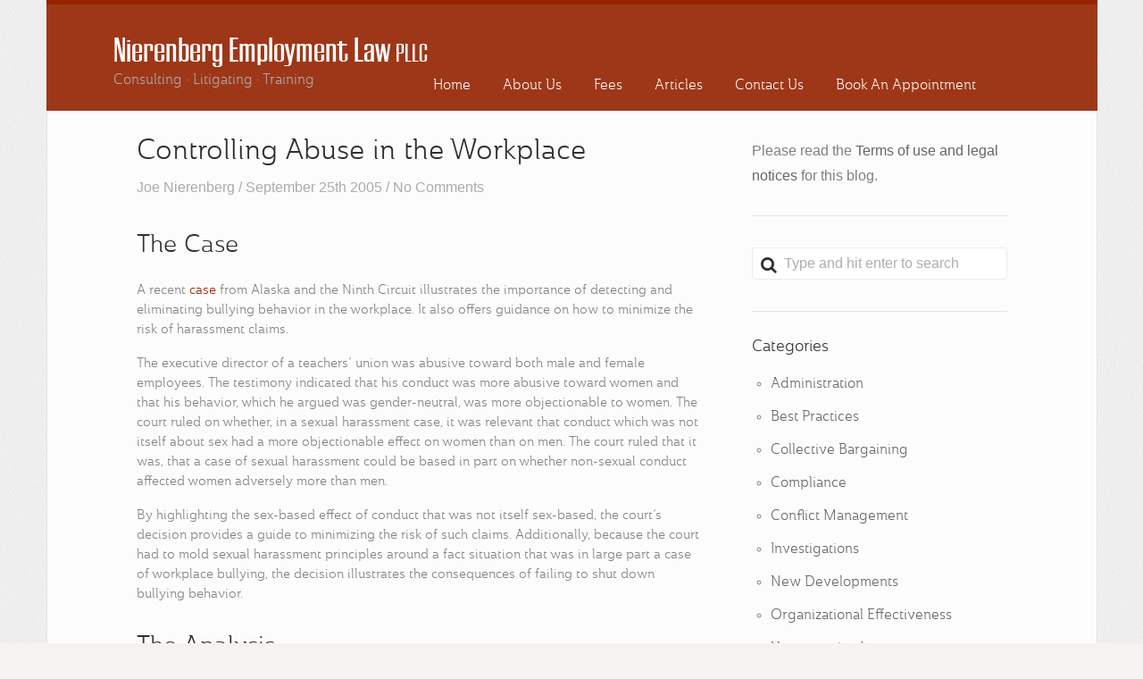

--- FILE ---
content_type: text/html; charset=UTF-8
request_url: https://nierenberglaw.com/2005/09/controlling-abuse-in-the-workplace/
body_size: 10669
content:
<!DOCTYPE html>
<!--[if IE 8]>    <html class="ie8" lang="en-US"> <![endif]-->
<!--[if gt IE 8]><!--> <html lang="en-US"><!--<![endif]-->
<head>
	<meta charset="UTF-8" />
	<meta http-equiv="X-UA-Compatible" content="IE=edge,chrome=1" />
	
	<title>Controlling Abuse in the Workplace &#187; Nierenberg Employment Law</title>

	<meta name="HandheldFriendly" content="True" />
	<meta name="MobileOptimized" content="320" />
	<meta name="viewport" content="width=device-width, initial-scale=1.0" />

	<!--[if lt IE 9]>
	<link rel="stylesheet" href="https://nierenberglaw.com/wp-content/themes/sputnik/css/ie.css" type="text/css" />
	<script src="https://nierenberglaw.com/wp-content/themes/sputnik/js/html5shiv.js"></script>
	<![endif]-->

	<meta name='robots' content='index, follow, max-image-preview:large, max-snippet:-1, max-video-preview:-1' />
	<style>img:is([sizes="auto" i], [sizes^="auto," i]) { contain-intrinsic-size: 3000px 1500px }</style>
	
	<!-- This site is optimized with the Yoast SEO plugin v25.4 - https://yoast.com/wordpress/plugins/seo/ -->
	<link rel="canonical" href="https://nierenberglaw.com/2005/09/controlling-abuse-in-the-workplace/" />
	<meta property="og:locale" content="en_US" />
	<meta property="og:type" content="article" />
	<meta property="og:title" content="Controlling Abuse in the Workplace &#187; Nierenberg Employment Law" />
	<meta property="og:description" content="A recent case illustrates the importance of detecting and eliminating bullying behavior in the workplace. It also offers guidance on how to minimize the risk of harassment claims." />
	<meta property="og:url" content="https://nierenberglaw.com/2005/09/controlling-abuse-in-the-workplace/" />
	<meta property="og:site_name" content="Nierenberg Employment Law" />
	<meta property="article:publisher" content="https://www.facebook.com/NierenbergLaw" />
	<meta property="article:published_time" content="2005-09-25T21:04:50+00:00" />
	<meta name="author" content="Joe Nierenberg" />
	<meta name="twitter:card" content="summary_large_image" />
	<meta name="twitter:creator" content="@JoeNierenberg" />
	<meta name="twitter:site" content="@Nierenberg_Law" />
	<meta name="twitter:label1" content="Written by" />
	<meta name="twitter:data1" content="Joe Nierenberg" />
	<meta name="twitter:label2" content="Est. reading time" />
	<meta name="twitter:data2" content="6 minutes" />
	<script type="application/ld+json" class="yoast-schema-graph">{"@context":"https://schema.org","@graph":[{"@type":"Article","@id":"https://nierenberglaw.com/2005/09/controlling-abuse-in-the-workplace/#article","isPartOf":{"@id":"https://nierenberglaw.com/2005/09/controlling-abuse-in-the-workplace/"},"author":{"name":"Joe Nierenberg","@id":"https://nierenberglaw.com/#/schema/person/cbbad1878e68a80df1ca51470710c5ba"},"headline":"Controlling Abuse in the Workplace","datePublished":"2005-09-25T21:04:50+00:00","mainEntityOfPage":{"@id":"https://nierenberglaw.com/2005/09/controlling-abuse-in-the-workplace/"},"wordCount":1110,"publisher":{"@id":"https://nierenberglaw.com/#organization"},"articleSection":["Best Practices","Conflict Management"],"inLanguage":"en-US"},{"@type":"WebPage","@id":"https://nierenberglaw.com/2005/09/controlling-abuse-in-the-workplace/","url":"https://nierenberglaw.com/2005/09/controlling-abuse-in-the-workplace/","name":"Controlling Abuse in the Workplace &#187; Nierenberg Employment Law","isPartOf":{"@id":"https://nierenberglaw.com/#website"},"datePublished":"2005-09-25T21:04:50+00:00","breadcrumb":{"@id":"https://nierenberglaw.com/2005/09/controlling-abuse-in-the-workplace/#breadcrumb"},"inLanguage":"en-US","potentialAction":[{"@type":"ReadAction","target":["https://nierenberglaw.com/2005/09/controlling-abuse-in-the-workplace/"]}]},{"@type":"BreadcrumbList","@id":"https://nierenberglaw.com/2005/09/controlling-abuse-in-the-workplace/#breadcrumb","itemListElement":[{"@type":"ListItem","position":1,"name":"Home","item":"https://nierenberglaw.com/"},{"@type":"ListItem","position":2,"name":"Articles on Workplace Management","item":"https://nierenberglaw.com/articles/"},{"@type":"ListItem","position":3,"name":"Controlling Abuse in the Workplace"}]},{"@type":"WebSite","@id":"https://nierenberglaw.com/#website","url":"https://nierenberglaw.com/","name":"Nierenberg Employment Law","description":"Consulting · Litigating · Training","publisher":{"@id":"https://nierenberglaw.com/#organization"},"potentialAction":[{"@type":"SearchAction","target":{"@type":"EntryPoint","urlTemplate":"https://nierenberglaw.com/?s={search_term_string}"},"query-input":{"@type":"PropertyValueSpecification","valueRequired":true,"valueName":"search_term_string"}}],"inLanguage":"en-US"},{"@type":"Organization","@id":"https://nierenberglaw.com/#organization","name":"Nierenberg Employment Law","url":"https://nierenberglaw.com/","logo":{"@type":"ImageObject","inLanguage":"en-US","@id":"https://nierenberglaw.com/#/schema/logo/image/","url":"https://nierenberglaw.com/wp-content/uploads/2015/07/NEL_1.png","contentUrl":"https://nierenberglaw.com/wp-content/uploads/2015/07/NEL_1.png","width":338,"height":74,"caption":"Nierenberg Employment Law"},"image":{"@id":"https://nierenberglaw.com/#/schema/logo/image/"},"sameAs":["https://www.facebook.com/NierenbergLaw","https://x.com/Nierenberg_Law"]},{"@type":"Person","@id":"https://nierenberglaw.com/#/schema/person/cbbad1878e68a80df1ca51470710c5ba","name":"Joe Nierenberg","sameAs":["https://nierenberglaw.com","https://x.com/JoeNierenberg"],"url":"https://nierenberglaw.com/author/joe-nierenberg/"}]}</script>
	<!-- / Yoast SEO plugin. -->


<link rel='dns-prefetch' href='//fonts.googleapis.com' />
<link rel="alternate" type="application/rss+xml" title="Nierenberg Employment Law &raquo; Feed" href="https://nierenberglaw.com/feed/" />
<link rel="alternate" type="application/rss+xml" title="Nierenberg Employment Law &raquo; Comments Feed" href="https://nierenberglaw.com/comments/feed/" />
<script type="text/javascript">
/* <![CDATA[ */
window._wpemojiSettings = {"baseUrl":"https:\/\/s.w.org\/images\/core\/emoji\/16.0.1\/72x72\/","ext":".png","svgUrl":"https:\/\/s.w.org\/images\/core\/emoji\/16.0.1\/svg\/","svgExt":".svg","source":{"concatemoji":"https:\/\/nierenberglaw.com\/wp-includes\/js\/wp-emoji-release.min.js?ver=6.8.3"}};
/*! This file is auto-generated */
!function(s,n){var o,i,e;function c(e){try{var t={supportTests:e,timestamp:(new Date).valueOf()};sessionStorage.setItem(o,JSON.stringify(t))}catch(e){}}function p(e,t,n){e.clearRect(0,0,e.canvas.width,e.canvas.height),e.fillText(t,0,0);var t=new Uint32Array(e.getImageData(0,0,e.canvas.width,e.canvas.height).data),a=(e.clearRect(0,0,e.canvas.width,e.canvas.height),e.fillText(n,0,0),new Uint32Array(e.getImageData(0,0,e.canvas.width,e.canvas.height).data));return t.every(function(e,t){return e===a[t]})}function u(e,t){e.clearRect(0,0,e.canvas.width,e.canvas.height),e.fillText(t,0,0);for(var n=e.getImageData(16,16,1,1),a=0;a<n.data.length;a++)if(0!==n.data[a])return!1;return!0}function f(e,t,n,a){switch(t){case"flag":return n(e,"\ud83c\udff3\ufe0f\u200d\u26a7\ufe0f","\ud83c\udff3\ufe0f\u200b\u26a7\ufe0f")?!1:!n(e,"\ud83c\udde8\ud83c\uddf6","\ud83c\udde8\u200b\ud83c\uddf6")&&!n(e,"\ud83c\udff4\udb40\udc67\udb40\udc62\udb40\udc65\udb40\udc6e\udb40\udc67\udb40\udc7f","\ud83c\udff4\u200b\udb40\udc67\u200b\udb40\udc62\u200b\udb40\udc65\u200b\udb40\udc6e\u200b\udb40\udc67\u200b\udb40\udc7f");case"emoji":return!a(e,"\ud83e\udedf")}return!1}function g(e,t,n,a){var r="undefined"!=typeof WorkerGlobalScope&&self instanceof WorkerGlobalScope?new OffscreenCanvas(300,150):s.createElement("canvas"),o=r.getContext("2d",{willReadFrequently:!0}),i=(o.textBaseline="top",o.font="600 32px Arial",{});return e.forEach(function(e){i[e]=t(o,e,n,a)}),i}function t(e){var t=s.createElement("script");t.src=e,t.defer=!0,s.head.appendChild(t)}"undefined"!=typeof Promise&&(o="wpEmojiSettingsSupports",i=["flag","emoji"],n.supports={everything:!0,everythingExceptFlag:!0},e=new Promise(function(e){s.addEventListener("DOMContentLoaded",e,{once:!0})}),new Promise(function(t){var n=function(){try{var e=JSON.parse(sessionStorage.getItem(o));if("object"==typeof e&&"number"==typeof e.timestamp&&(new Date).valueOf()<e.timestamp+604800&&"object"==typeof e.supportTests)return e.supportTests}catch(e){}return null}();if(!n){if("undefined"!=typeof Worker&&"undefined"!=typeof OffscreenCanvas&&"undefined"!=typeof URL&&URL.createObjectURL&&"undefined"!=typeof Blob)try{var e="postMessage("+g.toString()+"("+[JSON.stringify(i),f.toString(),p.toString(),u.toString()].join(",")+"));",a=new Blob([e],{type:"text/javascript"}),r=new Worker(URL.createObjectURL(a),{name:"wpTestEmojiSupports"});return void(r.onmessage=function(e){c(n=e.data),r.terminate(),t(n)})}catch(e){}c(n=g(i,f,p,u))}t(n)}).then(function(e){for(var t in e)n.supports[t]=e[t],n.supports.everything=n.supports.everything&&n.supports[t],"flag"!==t&&(n.supports.everythingExceptFlag=n.supports.everythingExceptFlag&&n.supports[t]);n.supports.everythingExceptFlag=n.supports.everythingExceptFlag&&!n.supports.flag,n.DOMReady=!1,n.readyCallback=function(){n.DOMReady=!0}}).then(function(){return e}).then(function(){var e;n.supports.everything||(n.readyCallback(),(e=n.source||{}).concatemoji?t(e.concatemoji):e.wpemoji&&e.twemoji&&(t(e.twemoji),t(e.wpemoji)))}))}((window,document),window._wpemojiSettings);
/* ]]> */
</script>
<link rel='stylesheet' id='zilla-shortcodes-css' href='https://nierenberglaw.com/wp-content/plugins/zilla-shortcodes/shortcodes.css?ver=6.8.3' type='text/css' media='all' />
<style id='wp-emoji-styles-inline-css' type='text/css'>

	img.wp-smiley, img.emoji {
		display: inline !important;
		border: none !important;
		box-shadow: none !important;
		height: 1em !important;
		width: 1em !important;
		margin: 0 0.07em !important;
		vertical-align: -0.1em !important;
		background: none !important;
		padding: 0 !important;
	}
</style>
<link rel='stylesheet' id='contact-form-7-css' href='https://nierenberglaw.com/wp-content/plugins/contact-form-7/includes/css/styles.css?ver=6.1' type='text/css' media='all' />
<link rel='stylesheet' id='open-sans-font-css' href='http://fonts.googleapis.com/css?family=Open+Sans%3A300italic%2C400italic%2C600italic%2C700italic%2C400%2C600%2C700%2C300&#038;ver=6.8.3' type='text/css' media='all' />
<link rel='stylesheet' id='roboto-font-css' href='http://fonts.googleapis.com/css?family=Roboto%3A400%2C300%2C300italic%2C400italic%2C500%2C500italic%2C700%2C700italic&#038;ver=6.8.3' type='text/css' media='all' />
<link rel='stylesheet' id='normalize-css' href='https://nierenberglaw.com/wp-content/themes/sputnik/css/normalize.css?ver=6.8.3' type='text/css' media='all' />
<link rel='stylesheet' id='theme-style-css' href='https://nierenberglaw.com/wp-content/themes/nierenberglaw/style.css?ver=6.8.3' type='text/css' media='all' />
<style id='akismet-widget-style-inline-css' type='text/css'>

			.a-stats {
				--akismet-color-mid-green: #357b49;
				--akismet-color-white: #fff;
				--akismet-color-light-grey: #f6f7f7;

				max-width: 350px;
				width: auto;
			}

			.a-stats * {
				all: unset;
				box-sizing: border-box;
			}

			.a-stats strong {
				font-weight: 600;
			}

			.a-stats a.a-stats__link,
			.a-stats a.a-stats__link:visited,
			.a-stats a.a-stats__link:active {
				background: var(--akismet-color-mid-green);
				border: none;
				box-shadow: none;
				border-radius: 8px;
				color: var(--akismet-color-white);
				cursor: pointer;
				display: block;
				font-family: -apple-system, BlinkMacSystemFont, 'Segoe UI', 'Roboto', 'Oxygen-Sans', 'Ubuntu', 'Cantarell', 'Helvetica Neue', sans-serif;
				font-weight: 500;
				padding: 12px;
				text-align: center;
				text-decoration: none;
				transition: all 0.2s ease;
			}

			/* Extra specificity to deal with TwentyTwentyOne focus style */
			.widget .a-stats a.a-stats__link:focus {
				background: var(--akismet-color-mid-green);
				color: var(--akismet-color-white);
				text-decoration: none;
			}

			.a-stats a.a-stats__link:hover {
				filter: brightness(110%);
				box-shadow: 0 4px 12px rgba(0, 0, 0, 0.06), 0 0 2px rgba(0, 0, 0, 0.16);
			}

			.a-stats .count {
				color: var(--akismet-color-white);
				display: block;
				font-size: 1.5em;
				line-height: 1.4;
				padding: 0 13px;
				white-space: nowrap;
			}
		
</style>
<script type="text/javascript" src="https://nierenberglaw.com/wp-includes/js/jquery/jquery.min.js?ver=3.7.1" id="jquery-core-js"></script>
<script type="text/javascript" src="https://nierenberglaw.com/wp-includes/js/jquery/jquery-migrate.min.js?ver=3.4.1" id="jquery-migrate-js"></script>
<script type="text/javascript" src="https://nierenberglaw.com/wp-includes/js/jquery/ui/core.min.js?ver=1.13.3" id="jquery-ui-core-js"></script>
<script type="text/javascript" src="https://nierenberglaw.com/wp-includes/js/jquery/ui/accordion.min.js?ver=1.13.3" id="jquery-ui-accordion-js"></script>
<script type="text/javascript" src="https://nierenberglaw.com/wp-includes/js/jquery/ui/tabs.min.js?ver=1.13.3" id="jquery-ui-tabs-js"></script>
<script type="text/javascript" src="https://nierenberglaw.com/wp-content/plugins/zilla-shortcodes/js/zilla-shortcodes-lib.js?ver=6.8.3" id="zilla-shortcodes-lib-js"></script>
<link rel="https://api.w.org/" href="https://nierenberglaw.com/wp-json/" /><link rel="alternate" title="JSON" type="application/json" href="https://nierenberglaw.com/wp-json/wp/v2/posts/66" /><link rel="EditURI" type="application/rsd+xml" title="RSD" href="https://nierenberglaw.com/xmlrpc.php?rsd" />
<meta name="generator" content="WordPress 6.8.3" />
<link rel='shortlink' href='https://nierenberglaw.com/?p=66' />
<link rel="alternate" title="oEmbed (JSON)" type="application/json+oembed" href="https://nierenberglaw.com/wp-json/oembed/1.0/embed?url=https%3A%2F%2Fnierenberglaw.com%2F2005%2F09%2Fcontrolling-abuse-in-the-workplace%2F" />
<link rel="alternate" title="oEmbed (XML)" type="text/xml+oembed" href="https://nierenberglaw.com/wp-json/oembed/1.0/embed?url=https%3A%2F%2Fnierenberglaw.com%2F2005%2F09%2Fcontrolling-abuse-in-the-workplace%2F&#038;format=xml" />
<style type="text/css">
	a, 
	label span,
	.post-title a:hover,
	.post-content blockquote:before,
	.post-content ul li:before,
	.more-link,
	.widget a:hover,
	.widget_calendar #next,
	.widget_calendar #next a,
	.widget_calendar #prev,
	.widget_calendar #prev a,
	.comment-author,
	.comment-reply-link:hover,
	#cancel-comment-reply-link,
	.copyright a:hover,
	.comment-navigation .prev:hover,
	.comment-navigation .next:hover,
	.comment-navigation .page-numbers:hover,
	.comment-navigation .current,
	.widget_twitter li .time-meta a,
	a.twitter-user,
	.widget.icl_languages_selector #lang_sel_list a:hover {
		color: #962300;
	}

	.button,
	input[type="submit"],
	.nav-header .current-menu-item a,
	.nav-header .menu-item:hover a,
	.nav-header .current-menu-item a,
	.nav-header .current-menu-ancestor a,
	.nav-header .sub-menu,
	.button-scroll-down,
	.slideshow-nav-item:hover,
	.slideshow-nav-item.activeSlide,
	.slideshow-primary-nav span:hover,
	.slideshow-primary-nav span.cycle-pager-active,
	.banner,
	.widget_tag_cloud a,
	.post-navigation a:hover {
		background: #962300;
	}

	.site-header,
	.post-content a:hover {
		border-color: #962300;
	}

	.button:hover,
	input[type="submit"]:hover,
	.button-scroll-down:hover,
	.nav-header .sub-menu .menu-item a:hover,
	.nav-header .sub-menu .current-menu-item a,
	.nav-mobile .menu-item a:hover,
	.button.slider-gallery-nav-button:hover,
	.widget_tag_cloud a:hover {
		background: #7c2409;
	}

	.slide-primary-bg-overlay,
	.site-header-bg-overlay {
		background: #962300;
	}

	.site-title a,
	.slide-title { color: #FFFFFF }
</style>		<style type="text/css" id="wp-custom-css">
			@media screen and (max-width: 1000px) and (min-width: 600px) {
.midbr {
	display: block;
}
}

@media screen and (max-width: 600px) {
.zilla-one-third {
	width: 100%;
}
}		</style>
		</head>
<body class="wp-singular post-template-default single single-post postid-66 single-format-standard wp-theme-sputnik wp-child-theme-nierenberglaw right-sidebar ">
	<div class="outer">
		<header class="site-header">
			<div class="site-header-bg-overlay"></div>

			<div class="site-header-content container clear">
								
									<h1 class="site-title"><a href="https://nierenberglaw.com/">Nierenberg Employment Law <span class="smaller">PLLC</span></a></h1>
					<h2 class="site-description">Consulting · Litigating · Training</h2>
				
				<nav class="nav-header"><ul id="menu-main-navigation" class="menu"><li id="menu-item-11" class="menu-item menu-item-type-post_type menu-item-object-page menu-item-home menu-item-11"><a href="https://nierenberglaw.com/">Home</a></li>
<li id="menu-item-10" class="menu-item menu-item-type-post_type menu-item-object-page menu-item-has-children menu-item-10"><a href="https://nierenberglaw.com/about-the-firm/">About Us</a>
<ul class="sub-menu">
	<li id="menu-item-29" class="menu-item menu-item-type-post_type menu-item-object-page menu-item-29"><a href="https://nierenberglaw.com/about-the-firm/who-we-are/">Who We Are</a></li>
	<li id="menu-item-31" class="menu-item menu-item-type-post_type menu-item-object-page menu-item-31"><a href="https://nierenberglaw.com/about-the-firm/areas-of-practice/">Areas of Practice</a></li>
	<li id="menu-item-30" class="menu-item menu-item-type-post_type menu-item-object-page menu-item-30"><a href="https://nierenberglaw.com/about-the-firm/principal-services/">Principal Services</a></li>
	<li id="menu-item-63" class="menu-item menu-item-type-post_type menu-item-object-page menu-item-63"><a href="https://nierenberglaw.com/?page_id=44">Office Location</a></li>
</ul>
</li>
<li id="menu-item-22" class="menu-item menu-item-type-post_type menu-item-object-page menu-item-22"><a href="https://nierenberglaw.com/fees/">Fees</a></li>
<li id="menu-item-9" class="menu-item menu-item-type-post_type menu-item-object-page current_page_parent menu-item-9"><a href="https://nierenberglaw.com/articles/">Articles</a></li>
<li id="menu-item-26" class="menu-item menu-item-type-post_type menu-item-object-page menu-item-26"><a href="https://nierenberglaw.com/contact-us/">Contact Us</a></li>
<li id="menu-item-459" class="menu-item menu-item-type-custom menu-item-object-custom menu-item-459"><a href="https://outlook.office365.com/owa/calendar/NierenbergEmploymentLawPLLC@nierenberglaw.com/bookings/">Book An Appointment</a></li>
</ul></nav>
				<div class="button button-nav-mobile js-nav-mobile">&#xf0c9;</div>
			</div><!-- .container -->
		</header><!-- .site-header -->

		<nav class="nav-mobile"><ul id="menu-main-navigation-1" class="menu"><li class="menu-item menu-item-type-post_type menu-item-object-page menu-item-home menu-item-11"><a href="https://nierenberglaw.com/">Home</a></li>
<li class="menu-item menu-item-type-post_type menu-item-object-page menu-item-has-children menu-item-10"><a href="https://nierenberglaw.com/about-the-firm/">About Us</a>
<ul class="sub-menu">
	<li class="menu-item menu-item-type-post_type menu-item-object-page menu-item-29"><a href="https://nierenberglaw.com/about-the-firm/who-we-are/">Who We Are</a></li>
	<li class="menu-item menu-item-type-post_type menu-item-object-page menu-item-31"><a href="https://nierenberglaw.com/about-the-firm/areas-of-practice/">Areas of Practice</a></li>
	<li class="menu-item menu-item-type-post_type menu-item-object-page menu-item-30"><a href="https://nierenberglaw.com/about-the-firm/principal-services/">Principal Services</a></li>
	<li class="menu-item menu-item-type-post_type menu-item-object-page menu-item-63"><a href="https://nierenberglaw.com/?page_id=44">Office Location</a></li>
</ul>
</li>
<li class="menu-item menu-item-type-post_type menu-item-object-page menu-item-22"><a href="https://nierenberglaw.com/fees/">Fees</a></li>
<li class="menu-item menu-item-type-post_type menu-item-object-page current_page_parent menu-item-9"><a href="https://nierenberglaw.com/articles/">Articles</a></li>
<li class="menu-item menu-item-type-post_type menu-item-object-page menu-item-26"><a href="https://nierenberglaw.com/contact-us/">Contact Us</a></li>
<li class="menu-item menu-item-type-custom menu-item-object-custom menu-item-459"><a href="https://outlook.office365.com/owa/calendar/NierenbergEmploymentLawPLLC@nierenberglaw.com/bookings/">Book An Appointment</a></li>
</ul></nav>
		
<div class="main">
	<div class="container clear">
		<div class="primary-content">
						
							<article id="post-66" class="post-66 post type-post status-publish format-standard hentry category-best-practices category-conflict-management">
	<header class="post-header">
					<h1 class="post-title">Controlling Abuse in the Workplace</h1>		
					<div class="post-meta">Joe Nierenberg &#47; September 25th 2005 &#47; <a href="https://nierenberglaw.com/2005/09/controlling-abuse-in-the-workplace/#respond">No Comments</a></div>
			</header><!--. post-header -->

	
	<div class="post-content">
					<h2>The Case</h2>
<p>A recent <a target=_top href="http://www.nierenberg.com/articles/resources/Christopher_NEA_2005.pdf">case</a> from Alaska and the Ninth Circuit illustrates the importance of detecting and eliminating bullying behavior in the workplace. It also offers guidance on how to minimize the risk of harassment claims.  </p>
<p>The executive director of a teachers&#8217; union was abusive toward both male and female employees.  The testimony indicated that his conduct was more abusive toward women and that his behavior, which he argued was gender-neutral, was more objectionable to women. The court ruled on whether, in a sexual harassment case, it was relevant that conduct which was not itself about sex had a more objectionable effect on women than on men. The court ruled that it was, that a case of sexual harassment could be based in part on whether non-sexual conduct affected women adversely more than men.  </p>
<p>By highlighting the sex-based effect of conduct that was not itself sex-based, the court&#8217;s decision provides a guide to minimizing the risk of such claims.  Additionally, because the court had to mold sexual harassment principles around a fact situation that was in large part a case of workplace bullying, the decision illustrates the consequences of failing to shut down bullying behavior. </p>
<h2>The Analysis</h2>
<p>To be sexually harassing, conduct must be &#8220;because of &#8230; sex.&#8221;  As the court wrote, &#8220;[T]here is no legal requirement that hostile acts be overtly sex- or gender-specific in content, whether marked by language, by sex or gender stereotypes, or by sexual overtures&#8230;.&#8221;  The court focused first on the nature of the executive director&#8217;s <em>conduct</em>, noting, &#8220;The ultimate question &#8230; is whether &#8216;members of one sex are exposed to disadvantageous terms or conditions of employment to which members of the other sex are not exposed.'&#8221;  </p>
<p>The Court then went beyond the conduct itself, to focus on the <em>effects</em> of the conduct:  &#8220;Title VII is aimed at the consequences or effects of an employment practice and not at the &#8230; motivation of coworkers or employers&#8230;.&#8221;  [T]he ultimate question &#8230; is whether [the executive director&#8217;s] behavior affected women more adversely than it affected men.&#8221;  When determining the differential effect of conduct on men and women, the Court stated that one must &#8220;consider what is offensive and hostile to a reasonable woman.&#8221;  As the court wrote:</p>
<blockquote>
<p>[T]his case illustrates an alternative motivational theory in which an abusive bully takes advantage of a traditionally female workplace because he is more comfortable when bullying women than when bullying men. There is no logical reason why such a motive is any less because of sex than a motive involving sexual frustration, desire, or simply a motive to exclude or expel women from the workplace.</p>
</blockquote>
<p>Finally, the Court attempted to stitch together the inquiry into whether the allegedly harassing conduct was objectively different toward men and women with the inquiry into whether the conduct had a different effect on men and women:  &#8220;We now hold that evidence of differences in <em>subjective</em> effects (along with, of course, evidence of differences in <em>objective</em> quality and quantity) is relevant to determining whether or not men and women were treated differently, even where the conduct is not facially sex- or gender-specific.&#8221;  (Emphasis added.)</p>
<h2>The Lessons</h2>
<p>There are at least three clusters of lessons in this case for managing the workplace.</p>
<h3>1. Curb bullies</h3>
<p>If the conduct in this case seems unusual as a claim of sexual harassment, there is nothing unusual about it as a complaint about a bully.  Bullying occurs in the workplace just as it does in the schoolyard.  At work, the conduct often goes unchecked for a number of reasons, including the status of the bully as a manager or the record of the bully as a high producer.  They are, in other words, often high performing, which provides a perceived disincentive for the organization to get tough; and they are also often adept at retaliatory politics, which provides a disincentive for individual managers to get tough.  </p>
<p>The consequences of failing to curb bullying behavior, however, are substantial.  There are effects on morale and retention with related productivity losses, and, as the case discussed above illustrates, bullies are legal claims waiting to happen.  From a financial perspective, they are walking talking contingent liabilities.  </p>
<ul>
<li>Organizational policies should be examined and brought up to date, including addressing bullying behavior.</li>
<li>The culture of the organization should be reviewed, including how the organization uses rewards and punishments to assign value to different behaviors, and what types of behavior from an employee result in that employee&#8217;s manager being held personally—even financially—accountable.</li>
<li>Employees who function outside the organization&#8217;s acceptable boundaries and behave contrary to legitimate organizational values should be reined in with discipline or discharge.</li>
</ul>
<h3>2. Become aware</h3>
<p>Managers should be aware of the experiences of their employees in the workplace.  Understanding those experiences can provide information about both the employees and also the employer, including strengths, weaknesses, and areas where energy and attention—of employee or employer—has drifted from the mission.  If properly considered, knowledge of employee experience can drive more effective communications, operational processes, and employee relations.  It can provide opportunities for an employer to take action before third parties step in.</p>
<ul>
<li>Push supervisors to engage in  conversation with their employees.  Maintaining boundaries appropriate for the workplace is critical, as is making every effort not to show favoritism.  But the importance of keeping communication available, commonplace, and free from retaliation cannot be overstated.</li>
<li>Undertake review procedures that allow employees to review their managers, environment, and employer.  Then digest that information and act appropriately.  See the note above on reviewing the culture of the organization.</li>
<li>Put managers occasionally &#8220;in the field,&#8221; recognizing that they cannot get a realistic view of employee relations when they are holed up in their offices.</li>
</ul>
<h3>3. Be inclusive</h3>
<p>Communicating expected standards of behavior is a necessary first step toward implementing organizational values consistently, and a necessary step as well to disciplining an employee for failing to meet those standards.  Stereotyping by gender, ethnicity, or any other classification is unlawful, unnecessary, and counterproductive.  Appreciating the range of cultural or gender norms can make communications more effective and operations more productive.  Moreover, large portions of this nation&#8217;s eligible workforce have religious, ethnic, or other cultural backgrounds that differ from the group of white men that dominated the workplace as recently as one generation ago.  </p>
<p>There is evidence that employees generally become more productive and flexible when managers have taken their views into account in the creation and implementation of personnel and operational policies that affect the workforce.  Managers who have not learned to appreciate workplace diversity risk creating an organization that is out of step with the expectations of their employees, their future applicants, and, increasingly, the courts.</p>
			</div><!-- .post-content -->

						<div class="post-taxonomies">
								<p>Categories: <a href="https://nierenberglaw.com/category/best-practices/" rel="category tag">Best Practices</a>, <a href="https://nierenberglaw.com/category/conflict-management/" rel="category tag">Conflict Management</a></p>							</div>
			</article><!-- .post -->
				<div id="comments" class="comments">
	
	</div><!-- .comments -->					</div><!-- .primary-content -->

		<div class="secondary-content">
			<div id="text-2" class="widget widget_text">			<div class="textwidget">Please read the <a href="/articles/terms-of-use-and-legal-notices/">Terms of use and legal notices</a> for this blog.</div>
		</div><div id="search-2" class="widget widget_search"><form class="search-form" method="get" action="">
	<div class="field field-search">
		<input class="js-focus-clear" type="text" name="s" id="s" value="Type and hit enter to search" />
		<span class="font-awesome icon-search">&#xf002;</span>
	</div><!-- .search-field -->
</form><!--. search-form --></div><div id="categories-2" class="widget widget_categories"><h3 class="widget-title">Categories</h3>
			<ul>
					<li class="cat-item cat-item-11"><a href="https://nierenberglaw.com/category/administration/">Administration</a>
</li>
	<li class="cat-item cat-item-3"><a href="https://nierenberglaw.com/category/best-practices/">Best Practices</a>
</li>
	<li class="cat-item cat-item-20"><a href="https://nierenberglaw.com/category/collective-bargaining/">Collective Bargaining</a>
</li>
	<li class="cat-item cat-item-7"><a href="https://nierenberglaw.com/category/compliance/">Compliance</a>
</li>
	<li class="cat-item cat-item-4"><a href="https://nierenberglaw.com/category/conflict-management/">Conflict Management</a>
</li>
	<li class="cat-item cat-item-5"><a href="https://nierenberglaw.com/category/investigations/">Investigations</a>
</li>
	<li class="cat-item cat-item-8"><a href="https://nierenberglaw.com/category/new-developments/">New Developments</a>
</li>
	<li class="cat-item cat-item-6"><a href="https://nierenberglaw.com/category/organizational-effectiveness/">Organizational Effectiveness</a>
</li>
	<li class="cat-item cat-item-1"><a href="https://nierenberglaw.com/category/uncategorized/">Uncategorized</a>
</li>
	<li class="cat-item cat-item-21"><a href="https://nierenberglaw.com/category/work-rules/">Work Rules</a>
</li>
			</ul>

			</div><div id="archives-2" class="widget widget_archive"><h3 class="widget-title">Archives</h3>		<label class="screen-reader-text" for="archives-dropdown-2">Archives</label>
		<select id="archives-dropdown-2" name="archive-dropdown">
			
			<option value="">Select Month</option>
				<option value='https://nierenberglaw.com/2024/10/'> October 2024 </option>
	<option value='https://nierenberglaw.com/2023/03/'> March 2023 </option>
	<option value='https://nierenberglaw.com/2023/02/'> February 2023 </option>
	<option value='https://nierenberglaw.com/2021/04/'> April 2021 </option>
	<option value='https://nierenberglaw.com/2020/03/'> March 2020 </option>
	<option value='https://nierenberglaw.com/2019/12/'> December 2019 </option>
	<option value='https://nierenberglaw.com/2019/04/'> April 2019 </option>
	<option value='https://nierenberglaw.com/2019/03/'> March 2019 </option>
	<option value='https://nierenberglaw.com/2018/08/'> August 2018 </option>
	<option value='https://nierenberglaw.com/2017/10/'> October 2017 </option>
	<option value='https://nierenberglaw.com/2017/06/'> June 2017 </option>
	<option value='https://nierenberglaw.com/2016/11/'> November 2016 </option>
	<option value='https://nierenberglaw.com/2016/10/'> October 2016 </option>
	<option value='https://nierenberglaw.com/2016/09/'> September 2016 </option>
	<option value='https://nierenberglaw.com/2016/06/'> June 2016 </option>
	<option value='https://nierenberglaw.com/2015/10/'> October 2015 </option>
	<option value='https://nierenberglaw.com/2015/07/'> July 2015 </option>
	<option value='https://nierenberglaw.com/2012/04/'> April 2012 </option>
	<option value='https://nierenberglaw.com/2012/03/'> March 2012 </option>
	<option value='https://nierenberglaw.com/2011/10/'> October 2011 </option>
	<option value='https://nierenberglaw.com/2011/08/'> August 2011 </option>
	<option value='https://nierenberglaw.com/2010/05/'> May 2010 </option>
	<option value='https://nierenberglaw.com/2009/09/'> September 2009 </option>
	<option value='https://nierenberglaw.com/2009/07/'> July 2009 </option>
	<option value='https://nierenberglaw.com/2008/05/'> May 2008 </option>
	<option value='https://nierenberglaw.com/2008/02/'> February 2008 </option>
	<option value='https://nierenberglaw.com/2007/11/'> November 2007 </option>
	<option value='https://nierenberglaw.com/2007/07/'> July 2007 </option>
	<option value='https://nierenberglaw.com/2007/03/'> March 2007 </option>
	<option value='https://nierenberglaw.com/2006/11/'> November 2006 </option>
	<option value='https://nierenberglaw.com/2006/10/'> October 2006 </option>
	<option value='https://nierenberglaw.com/2006/08/'> August 2006 </option>
	<option value='https://nierenberglaw.com/2006/04/'> April 2006 </option>
	<option value='https://nierenberglaw.com/2005/10/'> October 2005 </option>
	<option value='https://nierenberglaw.com/2005/09/'> September 2005 </option>

		</select>

			<script type="text/javascript">
/* <![CDATA[ */

(function() {
	var dropdown = document.getElementById( "archives-dropdown-2" );
	function onSelectChange() {
		if ( dropdown.options[ dropdown.selectedIndex ].value !== '' ) {
			document.location.href = this.options[ this.selectedIndex ].value;
		}
	}
	dropdown.onchange = onSelectChange;
})();

/* ]]> */
</script>
</div>		</div><!-- .secondary-content -->
	</div><!-- .container -->
</div><!-- .main -->


		<footer class="footer">
			<div class="container clear">
				<div class="footer-left">
					<div class="copyright"><a href="https://nierenberglaw.com/">Nierenberg Employment Law</a> &copy; 2026</div>
				</div><!-- .footer-left -->

				<div class="footer-right">
					<div class="copyright">Website built by <a href="http://springthistle.com">Springthistle</a>.</div>
				</div><!-- .footer-right -->
			</div><!-- .container -->
		</footer><!-- .footer -->
	</div><!-- .outer -->

	<script type="speculationrules">
{"prefetch":[{"source":"document","where":{"and":[{"href_matches":"\/*"},{"not":{"href_matches":["\/wp-*.php","\/wp-admin\/*","\/wp-content\/uploads\/*","\/wp-content\/*","\/wp-content\/plugins\/*","\/wp-content\/themes\/nierenberglaw\/*","\/wp-content\/themes\/sputnik\/*","\/*\\?(.+)"]}},{"not":{"selector_matches":"a[rel~=\"nofollow\"]"}},{"not":{"selector_matches":".no-prefetch, .no-prefetch a"}}]},"eagerness":"conservative"}]}
</script>
<script type="text/javascript" src="https://nierenberglaw.com/wp-includes/js/dist/hooks.min.js?ver=4d63a3d491d11ffd8ac6" id="wp-hooks-js"></script>
<script type="text/javascript" src="https://nierenberglaw.com/wp-includes/js/dist/i18n.min.js?ver=5e580eb46a90c2b997e6" id="wp-i18n-js"></script>
<script type="text/javascript" id="wp-i18n-js-after">
/* <![CDATA[ */
wp.i18n.setLocaleData( { 'text direction\u0004ltr': [ 'ltr' ] } );
/* ]]> */
</script>
<script type="text/javascript" src="https://nierenberglaw.com/wp-content/plugins/contact-form-7/includes/swv/js/index.js?ver=6.1" id="swv-js"></script>
<script type="text/javascript" id="contact-form-7-js-before">
/* <![CDATA[ */
var wpcf7 = {
    "api": {
        "root": "https:\/\/nierenberglaw.com\/wp-json\/",
        "namespace": "contact-form-7\/v1"
    }
};
/* ]]> */
</script>
<script type="text/javascript" src="https://nierenberglaw.com/wp-content/plugins/contact-form-7/includes/js/index.js?ver=6.1" id="contact-form-7-js"></script>
<script type="text/javascript" src="https://nierenberglaw.com/wp-includes/js/comment-reply.min.js?ver=6.8.3" id="comment-reply-js" async="async" data-wp-strategy="async"></script>
<script type="text/javascript" src="https://nierenberglaw.com/wp-content/themes/sputnik/js/jquery.backstretch.min.js?ver=6.8.3" id="jquery.backstretch-js"></script>
<script type="text/javascript" src="https://nierenberglaw.com/wp-content/themes/sputnik/js/jquery.easing.1.3.js?ver=6.8.3" id="jquery.easing-js"></script>
<script type="text/javascript" src="https://nierenberglaw.com/wp-content/themes/sputnik/js/jquery.cycle2.min.js?ver=6.8.3" id="jquery.cycle2-js"></script>
<script type="text/javascript" src="https://nierenberglaw.com/wp-content/themes/sputnik/js/jquery.fitvids.js?ver=6.8.3" id="jquery.fitvids-js"></script>
<script type="text/javascript" id="theme-scripts-js-extra">
/* <![CDATA[ */
var sputnikData = {"headerImage":"http:\/\/beta.nierenberglaw.com\/wp-content\/uploads\/2014\/07\/wood.jpg"};
/* ]]> */
</script>
<script type="text/javascript" src="https://nierenberglaw.com/wp-content/themes/sputnik/js/scripts.js?ver=6.8.3" id="theme-scripts-js"></script>
	
</body>
</html>

--- FILE ---
content_type: text/css
request_url: https://nierenberglaw.com/wp-content/themes/nierenberglaw/style.css?ver=6.8.3
body_size: 1013
content:
/*
Theme Name: Nierenberg Law
Theme URI: http://nierenberglaw.com
Version: 1.0.0
Author: Aaron Hodge Silver
Author URI: http://springthistle.com
Template: sputnik
*/

@import url("../sputnik/style.css");

/** FONTS ---------------------------------------------*/
@import url("//hello.myfonts.net/count/2b20ec");
@font-face {font-family: 'Ainslie-NorBoo';src: url('webfonts/2B20EC_0_0.eot');src: url('webfonts/2B20EC_0_0.eot?#iefix') format('embedded-opentype'),url('webfonts/2B20EC_0_0.woff') format('woff'),url('webfonts/2B20EC_0_0.ttf') format('truetype');}
@font-face {font-family: 'Ainslie-NorLig';src: url('webfonts/2B20EC_1_0.eot');src: url('webfonts/2B20EC_1_0.eot?#iefix') format('embedded-opentype'),url('webfonts/2B20EC_1_0.woff') format('woff'),url('webfonts/2B20EC_1_0.ttf') format('truetype');}
@font-face {font-family: 'EuropaGrotesqueRR-Light';src: url('webfonts/2B20EC_2_0.eot');src: url('webfonts/2B20EC_2_0.eot?#iefix') format('embedded-opentype'),url('webfonts/2B20EC_2_0.woff') format('woff'),url('webfonts/2B20EC_2_0.ttf') format('truetype');}
@font-face {font-family: 'EuropaGrotesqueRR-Medium';src: url('webfonts/2B20EC_3_0.eot');src: url('webfonts/2B20EC_3_0.eot?#iefix') format('embedded-opentype'),url('webfonts/2B20EC_3_0.woff') format('woff'),url('webfonts/2B20EC_3_0.ttf') format('truetype');}

.grotesque { font-family: 'EuropaGrotesqueRR-Medium'; }

body, p {
	font-family: 'Ainslie-NorBoo';
	font-size: 15px;
}

/* header changes */
h1.site-title {
	font-family: 'EuropaGrotesqueRR-Medium';
	font-size: 40px;
	font-weight: normal;
	text-transform: none;
}
header h1.site-title {
	line-height: .8;
	padding: 0;
}
header h1.site-title span {
	font-size: 29px;
}
header h2.site-description {
	float: left;
	clear: left;
	margin-top: 8px;
	padding-top: 0;
}

p.site-description {
	font-family: 'EuropaGrotesqueRR-Medium';
	font-size: 32px;
	margin-top: -12px;
}

.nav-header { margin-top: 8px;}

.nav-header .current-menu-item a, .nav-header .menu-item:hover a, .nav-header .current-menu-item a, .nav-header .current-menu-ancestor a, .nav-header .sub-menu {
	background: #7E1D00 !important;
}

.main {
	padding: 27px 0;
}

.site-header {
	padding-top: 36px;
	padding-bottom: 11px;
}

.backstretch {
}

/* give more space on the sides */
.site-header .container { margin: 0 75px; }

/* page */

h1.post-title {
	font-size: 32px;
	margin: 0 0 10px 0;
}

h3, h4, h5, h6 { line-height: 1; }
h3 { padding-top: 0; }
p { margin-bottom: 16px; line-height: 1.5; }

li { line-height: 1.4; }

.post-content ul li:before {
	top: 11px;
	left: -15px;
}

.post-content ul, .post-content ol {
	margin: 15px 0;
	background: none;
	border: none;
	border-radius: none;
	padding: 0 0 0 15px;
}

/* home */

.home .post-header { display: none; }
.home .intro p { font-size: 1.2em; color: #333; }
.home .big { font-size: 1.9em; }

.featurebox {
	text-align: center;
	font-size: 116%;
	border: 1px solid #eee;
	padding: 10px;
	background: #f9f9f9;
}

.featurebox a.zilla-button {
	margin-top: 10px !important;
}

.home #accordion-1 {
	line-height: .6;
}

.home #accordion-1 h3 {
	font-family: 'EuropaGrotesqueRR-Medium';
	font-size: 30px;
	line-height: .9;
	color: #808080;
	margin-bottom: 0;
	cursor: pointer;
	text-indent: -11px;
	margin-left: 11px;
}
.home #accordion-1 h3:hover { color: #962300; }
.home #accordion-1 h3:before {
	font-family: "FontAwesome";
	line-height: 1;
	content: "\f054";
	color: #962300;
	font-size: 12px;
	position: relative;
	top: -3px;
	left: -5px;
	padding-right: 3.5px;
}
.home #accordion-1 h3.open:before { content: "\f078"; padding-right: 0; }

.home .accordion-content {
	margin: 6px 0 10px 13px;
	line-height: 1.2;
}

/* footer */
.footer { padding: 10px 0 25px 0; }
.footer-left { width: 70%; }
.footer-right { width: 30%; text-align: right; padding-top: 0; }
.footer .copyright { color: #a0a0a0; }
.footer .copyright a { color: #c0c0c0; }

--- FILE ---
content_type: text/css
request_url: https://nierenberglaw.com/wp-content/themes/sputnik/style.css
body_size: 6828
content:
/*
Theme Name: Sputnik
Theme URI: http://jollygoodthemes.com/themes/wordpress/sputnik
Version: 1.5.2
Description: A neat and tidy business theme.
Tags: neat, tidy, clean, business, marketing
Author: JollyGoodThemes
Author URI: http://jollygoodthemes.com
License: GNU General Public License version 3.0
License URI: http://www.gnu.org/licenses/gpl-3.0.html
*/
/* ============================================================ */
/* 
	01 - FontAwesome
	02 - Base
	03 - General Appearance
	04 - Header
	05 - Home Page
	06 - Posts
	07 - Widgets
	08 - Banner Widgets
	09 - Comments
	10 - Archives Template
	11 - Contact Template
	12 - Notices
	13 - Footer
	14 - Zilla Shortcodes
	15 - Media Queries
*/
/* ============================================================ */
/* ============================================================ */
/* FontAwesome */
/* ============================================================ */
@font-face {
  font-family: 'FontAwesome';
  src: url("css/fonts/fontawesome-webfont.eot?v=3.2.1");
  src: url("css/fonts/fontawesome-webfont.eot?#iefix&v=3.2.1") format("embedded-opentype"), url("css/fonts/fontawesome-webfont.woff?v=3.2.1") format("woff"), url("css/fonts/fontawesome-webfont.ttf?v=3.2.1") format("truetype"), url("css/fonts/fontawesome-webfont.svg#fontawesomeregular?v=3.2.1") format("svg");
  font-weight: normal;
  font-style: normal; }

.font-awesome, .button-nav-mobile, .post-content ul li:before, .post-navigation a, .button.slider-gallery-nav-button, .comment-navigation .prev,
.comment-navigation .next {
  -webkit-font-smoothing: antialiased;
  -moz-osx-font-smoothing: grayscale;
  font-family: "FontAwesome";
  line-height: 1; }

/* ============================================================ */
/* Base */
/* ============================================================ */
* {
  -webkit-box-sizing: border-box;
  -moz-box-sizing: border-box;
  box-sizing: border-box; }

body {
  background: #f5f2f2 url(images/bg.png);
  color: #808080;
  font-family: "Roboto", sans-serif;
  font-size: 18px;
  padding: 0 50px; }

h1, h2, h3, h4, h5, h6 {
  color: #303030;
  line-height: 1.2;
  margin: 0 0 23px;
  padding: 15px 0 0; }

h1, h2 {
  font-weight: 300; }

h3, h4, h5, h6 {
  font-weight: 400;
  line-height: 1.5;
  margin-bottom: 15px; }

h1 {
  font-size: 40px; }

h2 {
  font-size: 28px; }

h3 {
  font-size: 24px; }

h4 {
  font-size: 20px; }

h5 {
  font-size: 18px;
  margin-bottom: 10px; }

h6 {
  font-size: 16px;
  margin-bottom: 10px; }

p {
  font-family: "Open Sans", sans-serif;
  line-height: 1.8;
  margin: 0 0 23px; }
  p:last-child {
    margin-bottom: 0; }

ul, ol {
  padding-left: 21px; }

li {
  line-height: 1.8;
  padding: 6px 0; }

a {
  color: #29a1d8;
  text-decoration: none; }

img {
  display: block; }

hr {
  border: none;
  border-top: 1px solid #E2E2E2;
  margin: 35px 0; }

.wp-caption {
  background: #FFF;
  border: 1px solid #E2E2E2;
  border-radius: 3px;
  padding: 5px; }

.wp-caption-text {
  background: #303030;
  border-radius: 0 0 3px 3px;
  color: #DBDBDB;
  font-size: 12px;
  margin: 0;
  padding: 2px 7px; }

.aligncenter {
  margin: 10px auto; }

.alignright {
  float: right;
  margin: 10px 0 20px 30px; }

.alignleft {
  float: left;
  margin: 10px 30px 20px 0; }

.aligncenter,
.alignleft,
.alignright {
  margin-bottom: 20px; }
  .aligncenter img,
  .alignleft img,
  .alignright img {
    width: 100%; }

.size-auto,
.size-full,
.size-large,
.size-medium,
.size-thumbnail {
  max-width: 100%;
  height: auto; }

/* Forms */
.form-field {
  margin: 0 0 20px; }

input[type="text"],
input[type="email"],
textarea {
  background: #FFF;
  border: 1px solid #EBEBEB;
  border-radius: 3px;
  color: #666;
  font-family: "Open Sans", sans-serif;
  font-size: 16px;
  padding: 8px 10px;
  width: 65%; }
  input[type="text"]:focus,
  input[type="email"]:focus,
  textarea:focus {
    outline: 0;
    border: 1px solid #D1D1D1; }

textarea {
  height: 150px;
  width: 100%;
  max-width: 100%; }

input.error,
input.error,
textarea.error {
  background: #FFE6E3;
  border-color: #FF9090; }

label {
  cursor: pointer;
  display: block;
  font-family: "Open Sans", sans-serif;
  font-size: 16px;
  font-weight: normal;
  margin: 0 0 8px; }
  label span {
    color: #29a1d8; }

/* ============================================================ */
/* General Appearance */
/* ============================================================ */
.outer {
  margin: 0 auto;
  max-width: 1177px;
  min-width: 290px;
  position: relative; }

.container {
  margin: 0 100px;
  max-width: 978px; }

.main {
  background: #FCFCFC;
  border-right: 1px solid #E2E2E2;
  border-left: 1px solid #E2E2E2;
  padding: 60px 0;
  position: relative;
  z-index: 2; }

.primary-content {
  float: left;
  width: 64.666%; }

.secondary-content {
  float: right;
  margin-top: 4px;
  width: 29.333%; }

.full-width {
  width: 100%; }

.left-sidebar .primary-content {
  float: right; }
.left-sidebar .secondary-content {
  float: left; }

.button,
button,
input[type="submit"] {
  background: #29a1d8;
  border: none;
  border-radius: 3px;
  color: #FEFEFE;
  font-size: 16px;
  padding: 11px 16px; }
  .button:hover,
  button:hover,
  input[type="submit"]:hover {
    background: #37b4e5;
    color: #FEFEFE; }

.button-form {
  margin: 10px 0 0; }

.breadcrumbs {
  font-size: 16px;
  margin-bottom: 15px; }

.clear:after {
  clear: both;
  content: "";
  display: table; }

/* ============================================================ */
/* Header */
/* ============================================================ */
.site-header {
  border-top: 5px solid #29a1d8;
  padding: 60px 0;
  position: relative;
  width: 100%;
  max-width: 1178px;
  z-index: 99; }

.site-header-bg-overlay {
  background: #3A4249;
  height: 100%;
  opacity: 0.9;
  position: absolute;
  top: 0;
  width: 100%;
  z-index: 1; }

.site-header-content {
  position: relative;
  z-index: 2; }

.home-slideshows .site-header {
  border-bottom: none;
  position: absolute; }
.home-slideshows .site-header-bg-overlay {
  background: none; }

.site-title {
  float: left;
  font-size: 28px;
  font-weight: 700;
  margin: 0;
  padding: 2px 0;
  text-transform: uppercase; }
  .site-title a {
    color: #FFF;
    text-decoration: none; }

.page-header-image {
  position: absolute;
  top: 5px;
  z-index: 1; }
  .page-header-image img {
    height: auto;
    max-width: 100%; }

/* Primary Menu */
.nav-header {
  float: right; }
  .nav-header .menu {
    font-size: 16px;
    margin: 0;
    padding: 0; }
  .nav-header .menu-item {
    display: inline-block;
    margin: 0 0 0 8px;
    padding: 0;
    position: relative; }
    .nav-header .menu-item a {
      border-radius: 3px;
      color: #FEFEFE;
      display: block;
      margin-bottom: 2px;
      padding: 4px 12px; }
    .nav-header .menu-item img {
      display: inline; }
  .nav-header .menu-item:hover a,
  .nav-header .current-menu-item a,
  .nav-header .current-menu-ancestor a {
    background: #29a1d8; }
  .nav-header .menu-item:hover > .sub-menu {
    display: block; }
  .nav-header .sub-menu {
    background: #29a1d8;
    border-radius: 3px;
    box-shadow: 3px 3px 0 0 rgba(0, 0, 0, 0.1);
    display: none;
    margin: 0;
    padding: 3px 0;
    position: absolute;
    left: 0;
    width: 180px; }
    .nav-header .sub-menu .menu-item {
      display: block;
      margin: 0; }
      .nav-header .sub-menu .menu-item a {
        border-radius: 0;
        margin: 0;
        padding: 5px 12px; }
    .nav-header .sub-menu .menu-item a:hover,
    .nav-header .sub-menu .current-menu-item a {
      background: #37b4e5; }
    .nav-header .sub-menu .sub-menu {
      top: 0;
      left: 180px;
      margin: -3px 0 0; }

/* Mobile Menu */
.button-nav-mobile {
  cursor: pointer;
  display: none;
  float: right;
  font-size: 21px;
  padding: 7px 12px 8px; }

.nav-mobile {
  display: none;
  float: left;
  margin: 0;
  position: absolute;
  top: 120px;
  width: 100%;
  z-index: 99; }
  .nav-mobile .menu {
    background: #303030;
    border-radius: 3px;
    margin: 0 70px;
    padding: 0; }
  .nav-mobile .menu-item {
    list-style: none;
    margin: 0;
    padding: 0; }
    .nav-mobile .menu-item a {
      border-bottom: 1px solid #424242;
      color: #FEFEFE;
      display: block;
      padding: 10px 15px; }
    .nav-mobile .menu-item a:hover {
      background: #37b4e5; }
    .nav-mobile .menu-item img {
      display: inline; }
  .nav-mobile .menu-item:first-child a {
    border-radius: 3px 3px 0 0; }
  .nav-mobile .menu-item:last-child a {
    border: none;
    border-radius: 0 0 3px 3px; }
  .nav-mobile .sub-menu {
    padding: 0; }
    .nav-mobile .sub-menu .menu-item a {
      border-bottom: 1px solid #424242;
      border-radius: 0;
      padding-left: 35px; }

/* ============================================================ */
/* Home Page */
/* ============================================================ */
/* Scroll Down Button */
.button-scroll-down {
  background: #29a1d8;
  border-radius: 50px 50px 0 0;
  cursor: pointer;
  height: 40px;
  margin: 0 auto;
  position: absolute;
  right: 0;
  bottom: 0;
  left: 0;
  width: 80px;
  z-index: 90; }
  .button-scroll-down .icon-arrow-down {
    color: #FEFEFE;
    display: block;
    font-size: 32px;
    margin: 7px auto 0;
    width: 22px; }
  .button-scroll-down:hover {
    background: #37b4e5; }

@-webkit-keyframes wiggle-down {
  2%, 6% {
    -webkit-transform: translateY(3px); }

  4%, 8% {
    -webkit-transform: translateY(-3px); }

  10%, 100% {
    -webkit-transform: translateY(0px); } }

@-moz-keyframes wiggle-down {
  0%, 100% {
    -moz-transform: translateX(0); }

  2%, 6% {
    -moz-transform: translateX(3px); }

  4%, 8% {
    -moz-transform: translateX(-3px); }

  10%, 100% {
    -moz-transform: translateX(0px); } }

@-o-keyframes wiggle-down {
  2%, 6% {
    -o-transform: translateX(3px); }

  4%, 8% {
    -o-transform: translateX(-3px); }

  10%, 100% {
    -o-transform: translateX(0px); } }

@keyframes wiggle-down {
  2%, 6% {
    transform: translateX(3px); }

  4%, 8% {
    transform: translateX(-3px); }

  10%, 100% {
    transform: translateX(0px); } }

.wiggle-down {
  -webkit-animation-name: wiggle-down;
  -moz-animation-name: wiggle-down;
  -o-animation-name: wiggle-down;
  -webkit-animation-delay: 3s;
  -moz-animation-delay: 3s;
  -ms-animation-delay: 3s;
  -o-animation-delay: 3s;
  -webkit-animation-iteration-count: 5;
  -moz-animation-iteration-count: 5;
  -webkit-animation-duration: 8s;
  -moz-animation-duration: 8s;
  -ms-animation-duration: 8s;
  -o-animation-duration: 8s; }

/* Primary Slideshow */
.slideshow-primary-container {
  border-right: 1px solid rgba(0, 0, 0, 0.8);
  border-left: 1px solid rgba(0, 0, 0, 0.8);
  overflow: hidden;
  position: relative; }

.slideshow-primary {
  height: 100%;
  min-height: 668px;
  position: relative;
  z-index: 1; }

.slide-primary {
  position: relative;
  height: 100%;
  width: 100%;
  max-width: 1177px; }

.slideshow-primary-nav {
  position: absolute;
  bottom: 70px;
  right: 100px;
  z-index: 200; }
  .slideshow-primary-nav span {
    background: #FEFEFE;
    border-radius: 12px;
    cursor: pointer;
    display: inline-block;
    height: 12px;
    margin: 0 0 0 10px;
    text-indent: -9999px;
    width: 12px; }
  .slideshow-primary-nav span:hover,
  .slideshow-primary-nav span.cycle-pager-active {
    background: #29a1d8; }

.slide-primary-bg-overlay {
  background: #3A4249;
  height: 100%;
  opacity: 0.9;
  position: absolute;
  width: 100%;
  z-index: 1; }

.slide-primary-content {
  color: #FEFEFE;
  overflow: auto;
  padding: 250px 100px 160px;
  position: relative;
  width: 70%;
  z-index: 2; }
  .slide-primary-content p {
    color: #CCC;
    margin: 0; }

.slide-title {
  color: #FEFEFE;
  margin: 0 0 10px; }

.slide-button {
  float: left;
  margin: 30px 0 0; }

/* Banner */
.banner {
  background: #29a1d8;
  border-right: 1px solid rgba(0, 0, 0, 0.1);
  border-left: 1px solid rgba(0, 0, 0, 0.1);
  color: #FEFEFE;
  padding: 60px 0; }

.banner-column {
  float: left;
  margin: 0 0 0 6%;
  width: 29.333%; }
  .banner-column:first-child {
    margin-left: 0; }

/* Home Featured*/
.home-content {
  float: left;
  width: 29.333%; }

.home-feature {
  float: right;
  margin: 0;
  width: 64.666%; }
  .home-feature img {
    height: auto;
    margin: 0;
    width: 100%; }

p.introduction {
  color: #ACABAB;
  font-size: 22px;
  font-weight: 300;
  line-height: 1.6;
  padding: 0; }

/* Featured Quote */
.featured-quote {
  background: #FEFEFE;
  border-top: 1px solid #F2F2F2;
  border-right: 1px solid #E2E2E2;
  border-left: 1px solid #E2E2E2;
  overflow: hidden;
  padding: 0 100px;
  position: relative; }
  .featured-quote blockquote {
    padding: 60px 0;
    margin: 0; }
  .featured-quote blockquote:after {
    background: url(images/quote.png) no-repeat;
    background-size: 219px 154px;
    content: "";
    height: 154px;
    position: absolute;
    bottom: 0;
    right: 100px;
    width: 219px;
    z-index: 1; }
  .featured-quote p {
    font-size: 40px;
    font-weight: 300;
    line-height: 1.2;
    margin: 0 0 15px;
    width: 64.666%;
    position: relative;
    z-index: 2; }
  .featured-quote cite {
    font-weight: 300;
    font-style: normal;
    position: relative;
    z-index: 2; }

/* ============================================================ */
/* Posts */
/* ============================================================ */
.hentry {
  border-bottom: 1px solid #E2E2E2;
  margin: 0 0 50px;
  overflow: auto;
  padding: 0 0 50px; }
  .hentry:last-of-type {
    border-bottom: none;
    margin: 0;
    padding: 0; }

.post-title {
  padding-top: 0; }
  .post-title a {
    color: #303030; }
  .post-title a:hover {
    color: #29a1d8; }

.type-post .post-title {
  margin-bottom: 12px; }

.secondary-title {
  padding-top: 4px; }

.post-meta {
  color: #ACABAB;
  font-family: "Open Sans", sans-serif;
  font-size: 16px;
  margin: 0 0 25px; }
  .post-meta a {
    color: #ACABAB; }
    .post-meta a:hover {
      color: #29a1d8; }

.post-feature {
  margin: 35px 0 30px;
  position: relative; }
  .post-feature img {
    display: block;
    height: auto;
    width: 100%; }

.post-content h1:first-child {
  padding-top: 0; }
.post-content a:hover {
  border-bottom: 1px dotted #29a1d8;
  padding-bottom: 1px; }
.post-content blockquote {
  border-top: 5px solid #F0F0F0;
  border-bottom: 5px solid #F0F0F0;
  font-size: 20px;
  font-weight: 600;
  margin: 40px 0; }
  .post-content blockquote p {
    color: #AAA;
    padding: 20px; }
.post-content ul, .post-content ol {
  background: #F0F0F0;
  border: 1px solid #E2E2E2;
  border-radius: 3px;
  margin: 30px 0;
  padding: 15px 45px; }
.post-content ul {
  list-style: none; }
  .post-content ul li {
    position: relative; }
  .post-content ul li:before {
    content: "\f054";
    color: #29a1d8;
    font-size: 12px;
    position: absolute;
    top: 18px;
    left: -18px; }
.post-content ol {
  padding-left: 52px;
  padding-right: 52px; }

.post-image-caption {
  background: #303030;
  border-radius: 3px;
  color: #FEFEFE;
  font-size: 14px;
  padding: 5px 8px;
  position: absolute;
  right: 10px;
  bottom: 10px; }

.post-taxonomies {
  margin: 38px 0 0; }
  .post-taxonomies p {
    font-size: 16px;
    margin: 0; }

a.more-link {
  color: #29a1d8;
  font-family: "Roboto", sans-serif;
  font-size: 16px;
  padding-bottom: 1px; }
  a.more-link:hover {
    border: none;
    color: #303030; }

.post-navigation {
  border-top: 1px solid #E2E2E2;
  margin: 50px 0 10px;
  overflow: auto;
  padding: 60px 0 0; }
  .post-navigation a {
    background: #303030;
    border-radius: 3px;
    color: #FFF;
    display: block;
    font-size: 16px;
    padding: 10px 14px 10px 13px; }
  .post-navigation a:hover {
    background: #29a1d8; }

.post-navigation-next {
  float: left; }

.post-navigation-previous {
  float: right; }

.sticky, .bypostauthor {
  visibility: visible; }

/* Gallery Shortcode */
.gallery-item img {
  background: #FFF;
  border: 1px solid #E2E2E2 !important;
  border-radius: 3px;
  height: auto;
  margin: 0 auto;
  padding: 5px;
  width: 90%; }

.gallery-caption {
  background: none;
  color: #303030;
  margin: 5px 0 0; }

/* Gallery Format */
.slider-gallery {
  max-height: 356px;
  overflow: hidden;
  position: relative;
  width: 100%; }
  .slider-gallery img {
    display: block;
    height: auto;
    width: 100%; }

.slider-gallery-nav {
  position: absolute;
  right: 15px;
  bottom: 15px;
  z-index: 200; }

.button.slider-gallery-nav-button {
  background: #303030;
  border: none;
  box-shadow: none;
  font-size: 14px;
  margin: 0 0 0 12px;
  padding: 8px 11px 8px 11px; }
  .button.slider-gallery-nav-button:hover {
    background: #29a1d8; }

.slider-gallery-nav-prev {
  float: left; }

.slider-gallery-nav-next {
  float: right; }

/* ============================================================ */
/* Widgets */
/* ============================================================ */
.widget {
  border-bottom: 1px solid #E2E2E2;
  font-size: 16px;
  margin: 0 0 30px;
  overflow: auto;
  padding: 0 0 30px; }
  .widget:last-child {
    border-bottom: none;
    margin: 0;
    padding: 0; }
  .widget p {
    line-height: 1.6; }
  .widget ul {
    margin: 0;
    padding: 0 0 0 21px; }
  .widget li {
    line-height: 1.6;
    list-style: circle; }
    .widget li:last-child {
      margin-bottom: 0; }
  .widget a {
    color: #666; }
  .widget a:hover {
    color: #29a1d8; }

.widget-title {
  font-size: 18px;
  font-weight: 400;
  margin: 0 0 15px;
  padding-top: 0; }

/* Text Widget */
.textwidget {
  font-family: "Open Sans", sans-serif;
  line-height: 1.8; }
  .textwidget p {
    line-height: 1.8; }

/* Calendar Widget */
.widget_calendar table {
  border: 1px solid #E2E2E2;
  font-size: 16px;
  margin: 0 0 10px;
  width: 100%; }
.widget_calendar caption {
  margin: 0 0 10px; }
.widget_calendar thead th {
  padding: 8px 0; }
.widget_calendar td {
  border: 1px solid #E2E2E2;
  padding: 5px 0;
  text-align: center; }
.widget_calendar #prev,
.widget_calendar #next {
  color: #29a1d8; }
  .widget_calendar #prev a,
  .widget_calendar #next a {
    color: #29a1d8; }
.widget_calendar #prev.pad,
.widget_calendar #next.pad {
  background: none; }

/* Recent Comments Widget */
.recentcomments {
  color: #303030; }
  .recentcomments a {
    color: #666; }

/* Search Widget */
.search-form input {
  color: #AEAEAE;
  margin: 5px 0;
  padding-left: 35px;
  width: 100%; }

input.modified {
  color: #666; }

.field-search {
  position: relative; }
  .field-search .icon-search {
    color: #303030;
    display: block;
    font-size: 19px;
    position: absolute;
    top: 15px;
    left: 10px; }

/* Tag Cloud Widget */
.widget_tag_cloud {
  overflow: auto; }
  .widget_tag_cloud a {
    background: #29a1d8;
    border-radius: 3px;
    color: #FEFEFE;
    float: left;
    font-size: 14px !important;
    margin: 3px;
    padding: 3px 5px; }
  .widget_tag_cloud a:hover {
    background: #37b4e5;
    color: #FEFEFE !important; }

/* Zilla Social Widget */
.widget_zilla_social_widget a {
  float: left;
  margin: 0 12px 12px 0; }

/* Twitter Widget Pro */
.widget_twitter ul {
  list-style: none;
  padding-left: 0; }
.widget_twitter li {
  padding: 0 0 20px; }
  .widget_twitter li .entry-content {
    display: block;
    margin-bottom: 10px; }
  .widget_twitter li .entry-meta,
  .widget_twitter li .from-meta,
  .widget_twitter li .intent-meta {
    color: #9E9E9E;
    display: block;
    font-size: 14px;
    margin: 0 0 5;
    width: 100%; }
    .widget_twitter li .entry-meta a,
    .widget_twitter li .from-meta a,
    .widget_twitter li .intent-meta a {
      color: #9E9E9E; }
  .widget_twitter li .time-meta a {
    color: #29a1d8; }
  .widget_twitter li .intent-meta a {
    margin-right: 8px; }

a.twitter-user {
  color: #29a1d8; }

/* ============================================================ */
/* Banner Widgets */
/* ============================================================ */
.widget-banner {
  border: none;
  font-size: 18px;
  margin-bottom: 40px;
  padding-bottom: 0; }
  .widget-banner li {
    padding: 1px 0 10px; }
  .widget-banner a {
    color: #FEFEFE;
    padding-bottom: 2px; }
  .widget-banner a:hover {
    border-bottom: 1px dotted #FEFEFE;
    color: #FEFEFE !important; }
  .widget-banner .recentcomments {
    color: #FEFEFE; }
  .widget-banner .tagcloud a {
    background: #434A50 !important; }
  .widget-banner .tagcloud a:hover {
    background: #303030 !important;
    border: none; }
  .widget-banner .zilla-social a {
    border: none;
    padding: 0; }

.widget-banner-title {
  color: #FEFEFE;
  padding-top: 0; }

/* ============================================================ */
/* Footer Widgets */
/* ============================================================ */
.widget-footer-title {
  color: #AEAEAE; }

.widget-footer {
  border-bottom: none;
  margin-bottom: 20px;
  padding-bottom: 0; }

.widget-footer.widget_zilla_social_widget {
  margin-top: 5px; }
  .widget-footer.widget_zilla_social_widget a {
    float: right;
    margin: 0 0 12px 12px; }

/* ============================================================ */
/* Comments */
/* ============================================================ */
.comments {
  border-top: 1px solid #E2E2E2;
  margin: 50px 0 10px;
  padding: 50px 0 0; }
  .comments h3 {
    font-size: 28px;
    font-weight: 300;
    margin: 0 0 25px;
    padding: 0; }

.comment-list {
  border-bottom: 1px solid #E2E2E2;
  margin: 0 0 50px;
  padding: 0 0 20px; }
  .comment-list li {
    border-bottom: 1px solid #E2E2E2;
    list-style: none;
    margin: 0 0 35px;
    padding: 0; }
  .comment-list li:last-of-type {
    border-bottom: none;
    margin-bottom: 0; }

.avatar {
  border-radius: 3px; }

.children {
  padding-left: 14%; }
  .children li {
    border-top: 1px solid #E2E2E2;
    border-bottom: none;
    padding-top: 35px; }

.comment-wrapper {
  margin: 0 0 30px;
  overflow: auto; }

.comment-avatar {
  float: left;
  margin: 4px 0 0;
  width: 14%; }

.comment-body {
  float: left;
  width: 86%; }

.comment-meta {
  font-family: "Open Sans", sans-serif;
  font-size: 14px;
  margin: 0 0 10px; }

.comment-author {
  color: #29a1d8; }

.comment-reply-link {
  color: #666; }
  .comment-reply-link:hover {
    color: #29a1d8; }

.comment-form input[type="text"],
.comment-form textarea {
  margin: 0 0 20px; }
.comment-form p {
  display: block;
  line-height: 1.4;
  margin: 0; }
.comment-form .form-submit {
  margin: 10px 0 0; }

.comment #respond {
  margin: 0 0 40px; }

#cancel-comment-reply-link {
  color: #29a1d8;
  cursor: pointer;
  font-size: 14px;
  font-weight: 400; }
  #cancel-comment-reply-link:hover {
    color: #303030; }

p.logged-in-as {
  margin: 0 0 25px; }

/* Comment Navigation */
.comment-navigation {
  margin: 0 0 40px;
  overflow: auto;
  text-align: center; }
  .comment-navigation .page-numbers {
    color: #ACABAB;
    line-height: 1.85;
    margin: 0 5px; }
  .comment-navigation .page-numbers:hover,
  .comment-navigation .current {
    color: #29a1d8; }
  .comment-navigation .prev,
  .comment-navigation .next {
    background: #303030;
    border-radius: 3px;
    color: #FFF !important;
    display: block;
    font-size: 16px;
    line-height: 1;
    margin: 0;
    padding: 10px 14px 10px 13px; }
  .comment-navigation .prev:hover,
  .comment-navigation .next:hover {
    background: #29a1d8; }

.comment-navigation .next {
  float: left; }

.comment-navigation .prev {
  float: right; }

/* ============================================================ */
/* Archives Template */
/* ============================================================ */
ol.link-list {
  background: none;
  border: none;
  list-style: none;
  margin: 0 0 20px;
  padding: 0; }
  ol.link-list li {
    padding: 4px 0; }

/* ============================================================ */
/* Contact Template */
/* ============================================================ */
#contact-check {
  position: absolute;
  left: -9999px; }

.form-alert {
  display: none; }

/* ============================================================ */
/* Notices */
/* ============================================================ */
.notice {
  padding: 8px 12px;
  margin: 0 0 1.5em 0;
  line-height: 1.6em;
  border-radius: 4px !important;
  -webkit-border-radius: 4px !important;
  -moz-border-radius: 4px !important;
  -o-border-radius: 4px !important;
  box-shadow: 0 1px 2px rgba(0, 0, 0, 0.05), inset 0 1px 0 rgba(255, 255, 255, 0.6);
  -webkit-box-shadow: 0 1px 2px rgba(0, 0, 0, 0.05), inset 0 1px 0 rgba(255, 255, 255, 0.6);
  -moz-box-shadow: 0 1px 2px rgba(0, 0, 0, 0.05), inset 0 1px 0 rgba(255, 255, 255, 0.6);
  -o-box-shadow: 0 1px 2px rgba(0, 0, 0, 0.05), inset 0 1px 0 rgba(255, 255, 255, 0.6); }

.notice-hidden {
  display: none; }

.notice-red {
  background: #ffe6e3;
  border: 1px solid #f2c3bf;
  color: #bf210e; }

.notice-green {
  background: #edfdd3;
  border: 1px solid #c4dba0;
  color: #657e3c; }

/* ============================================================ */
/* Footer */
/* ============================================================ */
.footer {
  background: #121212;
  border-right: 1px solid #000;
  border-left: 1px solid #000;
  padding: 65px 0; }

.footer-left {
  float: left;
  width: 64.666%; }

.footer-right {
  float: right;
  padding-top: 9px;
  width: 29.333%; }

.footer-site-title {
  margin-right: 10px; }

.site-description {
  color: #AEAEAE;
  display: inline-block;
  font-size: 16px;
  font-weight: 300;
  margin: 9px 0 0 0; }

.copyright {
  color: #606060;
  display: block;
  font-family: arial, sans-serif;
  font-size: 14px;
  font-weight: 300;
  margin: 20px 0 0; }
  .copyright a {
    color: #606060;
    font-weight: 400; }
  .copyright a:hover {
    color: #29a1d8; }

/* ============================================================ */
/* ZillaShortcodes */
/* ============================================================ */
/* Toggles */
.zilla-toggle span.ui-icon {
  left: 20px; }
.zilla-toggle .zilla-toggle-title {
  padding: 10px 20px 10px 40px; }
.zilla-toggle .zilla-toggle-inner {
  line-height: 1.8;
  padding: 15px 20px; }

/* Tabs */
.zilla-tabs .zilla-nav li {
  margin-bottom: 0 !important;
  padding: 0; }
.zilla-tabs .zilla-nav li:before {
  content: ""; }
.zilla-tabs .zilla-nav li a,
.zilla-tabs .zilla-nav .ui-tabs-active a {
  color: #808080 !important;
  height: 45px;
  outline: 0;
  padding: 6px 20px 0; }
.zilla-tabs .zilla-tab {
  line-height: 1.8;
  padding: 15px 20px; }

/* Alerts */
.zilla-alert {
  padding-top: 8px;
  padding-bottom: 8px; }

/* Buttons */
a.zilla-button {
  border: none !important;
  box-shadow: none;
  font-weight: normal;
  text-shadow: none; }

a.zilla-button.grey {
  background: #E5E5E5; }

a.zilla-button.grey:hover {
  background: #EEEEEE; }

a.zilla-button.black {
  background: #444444; }

a.zilla-button.black:hover {
  background: #6C6C6C; }

a.zilla-button.green {
  background: #80C43D; }

a.zilla-button.green:hover {
  background: #B0D85F; }

a.zilla-button.light-blue {
  background: #2CAADA; }

a.zilla-button.light-blue:hover {
  background: #44C8E7; }

a.zilla-button.blue {
  background: #29a1d8; }

a.zilla-button.blue:hover {
  background: #37b4e5; }

a.zilla-button.red {
  background: #E3514A; }

a.zilla-button.red:hover {
  background: #EC8275; }

a.zilla-button.orange {
  background: #FFB031; }

a.zilla-button.orange:hover {
  background: #FFCD4E; }

a.zilla-button.purple {
  background: #D17AC6; }

a.zilla-button.purple:hover {
  background: #E2ABDB; }

/* Columns */
.zilla-one-half {
  width: 47%; }

.zilla-one-third {
  width: 29.66%; }

.zilla-two-third {
  width: 64.33%; }

.zilla-one-fourth {
  width: 21%; }

.zilla-three-fourth {
  width: 73%; }

.zilla-one-fifth {
  width: 15.8%; }

.zilla-two-fifth {
  width: 36.6%; }

.zilla-three-fifth {
  width: 57.4%; }

.zilla-four-fifth {
  width: 78.2%; }

.zilla-one-sixth {
  width: 12.33%; }

.zilla-five-sixth {
  width: 81.67%; }

.zilla-one-half,
.zilla-one-third,
.zilla-two-third,
.zilla-three-fourth,
.zilla-one-fourth,
.zilla-one-fifth,
.zilla-two-fifth,
.zilla-three-fifth,
.zilla-four-fifth,
.zilla-one-sixth,
.zilla-five-sixth {
  margin-right: 5%; }
  .zilla-one-half *:last-child,
  .zilla-one-third *:last-child,
  .zilla-two-third *:last-child,
  .zilla-three-fourth *:last-child,
  .zilla-one-fourth *:last-child,
  .zilla-one-fifth *:last-child,
  .zilla-two-fifth *:last-child,
  .zilla-three-fifth *:last-child,
  .zilla-four-fifth *:last-child,
  .zilla-one-sixth *:last-child,
  .zilla-five-sixth *:last-child {
    margin-bottom: 0; }

/* ============================================================ */
/* WPML */
/* ============================================================ */
/* WPML Widget */
.widget.icl_languages_selector {
  overflow: visible; }
  .widget.icl_languages_selector #lang_sel,
  .widget.icl_languages_selector #lang_sel_click,
  .widget.icl_languages_selector #lang_sel_list {
    font-family: "Open Sans", sans-serif;
    display: inline-block;
    width: 100%; }
    .widget.icl_languages_selector #lang_sel ul, .widget.icl_languages_selector #lang_sel li,
    .widget.icl_languages_selector #lang_sel_click ul,
    .widget.icl_languages_selector #lang_sel_click li,
    .widget.icl_languages_selector #lang_sel_list ul,
    .widget.icl_languages_selector #lang_sel_list li {
      width: 100%; }
    .widget.icl_languages_selector #lang_sel img,
    .widget.icl_languages_selector #lang_sel_click img,
    .widget.icl_languages_selector #lang_sel_list img {
      display: inline; }
  .widget.icl_languages_selector #lang_sel,
  .widget.icl_languages_selector #lang_sel_click {
    margin-top: 5px;
    margin-bottom: 10px; }
    .widget.icl_languages_selector #lang_sel ul, .widget.icl_languages_selector #lang_sel li,
    .widget.icl_languages_selector #lang_sel_click ul,
    .widget.icl_languages_selector #lang_sel_click li {
      list-style: none;
      padding: 0; }
    .widget.icl_languages_selector #lang_sel ul ul,
    .widget.icl_languages_selector #lang_sel_click ul ul {
      border-color: #EBEBEB;
      top: 37px; }
      .widget.icl_languages_selector #lang_sel ul ul a,
      .widget.icl_languages_selector #lang_sel_click ul ul a {
        padding: 12px; }
      .widget.icl_languages_selector #lang_sel ul ul a:hover,
      .widget.icl_languages_selector #lang_sel_click ul ul a:hover {
        background: #F5F5F5; }
    .widget.icl_languages_selector #lang_sel a,
    .widget.icl_languages_selector #lang_sel_click a {
      border-color: #EBEBEB; }
  .widget.icl_languages_selector #lang_sel_list {
    height: auto; }
    .widget.icl_languages_selector #lang_sel_list ul {
      border: none; }
    .widget.icl_languages_selector #lang_sel_list a {
      background: none;
      border: none;
      display: inline-block;
      font-size: 14px;
      padding: 10px 0; }
    .widget.icl_languages_selector #lang_sel_list a:hover {
      color: #29A1D8; }
    .widget.icl_languages_selector #lang_sel_list li:last-child a {
      padding-bottom: 0; }
  .widget.icl_languages_selector .lang_sel_sel {
    border-color: #EBEBEB;
    border-radius: 3px;
    padding: 7px 12px; }

/* WPML Footer */
#lang_sel_footer {
  border: none;
  margin: 0 auto;
  max-width: 1177px;
  min-width: 290px; }
  #lang_sel_footer li {
    display: inline; }
  #lang_sel_footer a {
    border-radius: 3px;
    display: inline-block; }
  #lang_sel_footer img {
    display: inline; }

/* ============================================================ */
/* Media Queries */
/* ============================================================ */
@media only screen and (max-width: 800px) {
  .outer {
    max-width: 870px; }

  .container {
    margin: 0 70px; }

  .nav-header {
    display: none; }

  .button-nav-mobile {
    display: block; }

  .slideshow-primary {
    min-height: 529px; }

  .slide-primary-content {
    padding: 190px 70px 115px; }

  h1,
  .slide-title,
  .featured-quote p {
    font-size: 30px; }

  .slide-button {
    margin-top: 20px; }

  .slideshow-primary-nav {
    right: 70px;
    bottom: 50px; }

  .secondary-content {
    display: none; }

  .featured-quote {
    padding: 0 70px; }
    .featured-quote blockquote:after {
      right: 50px; }

  .home-content {
    margin-bottom: 0;
    width: 100%; }

  .home-feature {
    margin: 35px 0 10px;
    width: 100%; }
    .home-feature img {
      display: block;
      margin: 0 auto; }

  .primary-content {
    width: 100%; }

  #lang_sel_footer {
    max-width: 870px; } }
@media only screen and (max-width: 700px) {
  .slideshow-primary {
    min-height: 445px; }

  .slide-primary-content {
    padding: 180px 70px 105px;
    width: 100%; }
    .slide-primary-content p {
      display: none; }

  .slideshow-primary-nav {
    bottom: 50px; }

  .button-scroll-down {
    display: none; }

  .banner-column {
    margin: 0 0 40px;
    width: 100%; }
    .banner-column:last-of-type {
      margin-bottom: 0; }

  .featured-quote blockquote:after {
    background-size: 121px 85px;
    height: 85px;
    right: 70px;
    width: 121px; }
  .featured-quote p {
    width: 100%; }

  .footer-left,
  .footer-right {
    float: left;
    width: 100%; }

  .widget-footer.widget_zilla_social_widget {
    margin: 26px 0 0; }
    .widget-footer.widget_zilla_social_widget a {
      float: left;
      margin: 0 12px 0 0; }

  .zilla-one-fifth {
    width: 100%; }

  .zilla-two-fifth {
    width: 100%; }

  .zilla-three-fifth {
    width: 100%; }

  .zilla-four-fifth {
    width: 100%; }

  .zilla-one-sixth {
    width: 100%; }

  .zilla-five-sixth {
    width: 100%; } }
@media only screen and (max-width: 750px) {
  body {
    padding: 0 15px; }

  .container,
  .nav-mobile .menu {
    margin: 0 30px; }

  .slideshow-primary {
    min-height: 395px; }

  .slide-primary-content {
    padding: 180px 30px 105px; }

  .slideshow-primary-nav {
    right: 30px;
    bottom: 20px; }

  .comment-avatar {
    display: none; }

  .comment-body {
    width: 100%; }

  input[type="text"],
  input[type="email"],
  textarea {
    width: 100%; }

  .featured-quote {
    padding: 0 30px; }
    .featured-quote blockquote:after {
      right: 30px; }

  .zilla-one-fourth {
    width: 100%; }

  .zilla-three-fourth {
    width: 100%; } }
@media only screen and (max-width: 490px) {
  .site-header,
  .main,
  .featured-quote blockquote,
  .footer {
    padding: 40px 0; }

  .nav-mobile {
    top: 100px; }

  .slide-primary-content {
    padding: 160px 30px 85px; }

  .slide-title {
    font-size: 26px; }

  .featured-quote blockquote:after {
    display: none; }

  .alignleft,
  .alignright {
    float: none;
    margin-left: auto;
    margin-right: auto; }

  .post-content ul {
    padding: 5px 30px; }

  .post-content ol {
    padding: 5px 30px 5px 40px; }

  .post-content ol.link-list {
    padding: 0; }

  .zilla-one-half {
    width: 100%; }

  .zilla-one-third {
    width: 100%; }

  .zilla-two-third {
    width: 100%; } }
@media only screen and (max-width: 400px) {
  .container,
  .nav-mobile .menu {
    margin: 0 20px; }

  .slide-primary-content,
  .featured-quote {
    padding-left: 20px;
    padding-right: 20px; } }


--- FILE ---
content_type: text/javascript
request_url: https://nierenberglaw.com/wp-content/themes/sputnik/js/scripts.js?ver=6.8.3
body_size: 880
content:
jQuery(function($) {
	"use strict";

	/* ============================================================ */
	/* Retina Logo */
	/* ============================================================ */

	var $siteLogo = $('.js-site-logo');
	var retinaSiteLogoSrc = $siteLogo.data('retina');

	if (window.devicePixelRatio === 2 && retinaSiteLogoSrc !== '') {
		$siteLogo.attr('src', retinaSiteLogoSrc); 
	}

	/* ============================================================ */
	/* Mobile Menu */
	/* ============================================================ */

	$('.js-nav-mobile').on('click', function(e) {
		e.preventDefault();

		$('.nav-mobile').slideToggle(300);
	});

	$(window).on('resize', function() {
		if ($(this).width() > 1203) {
			$('.nav-mobile').hide();
		}
	});

	/* ============================================================ */
	/* Scroll Down */
	/* ============================================================ */

	$('.js-scroll-down').on('click', function(e) {
		e.preventDefault();

		$('html, body').animate({
			scrollTop: $('.banner').offset().top + 5
		}, 700);
	});

	/* ============================================================ */
	/* Primary Slideshow */
	/* ============================================================ */

	if ($('.slide-primary').length > 0) {
		$('.slide-primary').each(function() {
			var $slide = $(this);

			if ($slide.data('img') !== '') {
				$slide.backstretch($slide.data('img'));
			}
		});

		$('.slideshow-primary').cycle({
			slides: '> article',
			autoHeight: 1,
			fx: 'scrollHorz',
			easing: 'easeOutCubic',
			timeout: 0,
			speed: 900
		});

		// Hide the slideshow pager if there's only one slide
		if ($('.slide-primary').length === 1) {
			$('.slideshow-primary-nav').hide();
		}
	}

	/* ============================================================ */
	/* Backstrech Page Headers */
	/* ============================================================ */

	// Check this isn't a home page template
	if ($('[class*=page-template-template-home]').length === 0) {
		if (typeof sputnikData !== 'undefined' && sputnikData.headerImage !== null) {
			$(".site-header").backstretch(sputnikData.headerImage);
		}
	}

	/* ============================================================ */
	/* Gallery Posts */
	/* ============================================================ */

	if ($('.slider-gallery img').length > 1) {
		$('.slider-gallery').cycle({
			timeout: 6000,
			prev: '.slider-gallery-nav-prev',
			next: '.slider-gallery-nav-next'
		});
	}

	/* ============================================================ */
	/* FitVids */
	/* ============================================================ */

	$('.post').fitVids();

	/* ============================================================ */
	/* Input Field Focus */
	/* ============================================================ */

	$('.js-focus-clear').each(function() {
		var $input = $(this);

		$input.on('focus', function() {
			if ($input.val() === this.defaultValue) {
				$input.val('').addClass('modified');
			}
		});

		$input.on('blur', function() {
			if ($input.val() === '') {
				$input.val(this.defaultValue).removeClass('modified');
			}
		});
	});

	/* ============================================================ */
	/* Form Validation */
	/* ============================================================ */

	$('.js-button-form').on('click', function(e) {
		e.preventDefault();

		var $form = $(this).parent();
		var $formNotice = $('.js-form-notice', $form);
		var error = false;

		// Check the required fields have been filled.
		$('.required', $form).each(function() {
			var $input = $(this);

			if ($(this).val() === '') {
				$input.addClass('error');
				error = true;
			}
		});

		if (error) {
			$formNotice.show();

			$('html, body').animate({
				scrollTop: $form.offset().top - 30
			}, 500)
		} else {
			$form.submit();
		}
	});

	// Remove error class on new input
	$('.contact-form').on('keypress', '.error', function() {
		$(this).removeClass('error');
	});

});